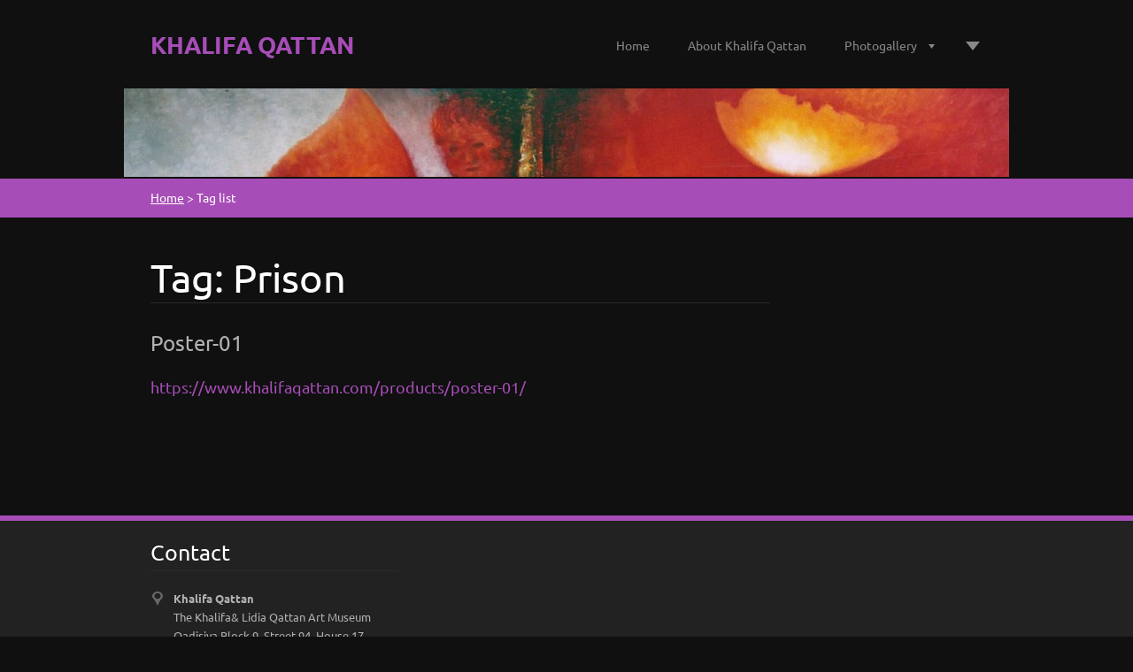

--- FILE ---
content_type: text/html; charset=UTF-8
request_url: https://www.khalifaqattan.com/tags/Prison/
body_size: 4425
content:
<!doctype html>
<!--[if lt IE 7]> <html class="lt-ie10 lt-ie9 lt-ie8 lt-ie7" lang="en"> <![endif]-->
<!--[if IE 7]>    <html class="lt-ie10 lt-ie9 lt-ie8" lang="en"> <![endif]-->
<!--[if IE 8]>    <html class="lt-ie10 lt-ie9" lang="en"> <![endif]-->
<!--[if IE 9]>    <html class="lt-ie10" lang="en"> <![endif]-->
<!--[if gt IE 9]><!-->
<html lang="en">
<!--<![endif]-->

<head>
  <base href="https://www.khalifaqattan.com/">
  <meta charset="utf-8">
  <meta name="description" content="">
  <meta name="keywords" content="">
  <meta name="generator" content="Webnode">
  <meta name="apple-mobile-web-app-capable" content="yes">
  <meta name="apple-mobile-web-app-status-bar-style" content="black">
  <meta name="format-detection" content="telephone=no">
    <link rel="icon" type="image/svg+xml" href="/favicon.svg" sizes="any">  <link rel="icon" type="image/svg+xml" href="/favicon16.svg" sizes="16x16">  <link rel="icon" href="/favicon.ico">  <link rel="stylesheet" href="https://www.khalifaqattan.com/wysiwyg/system.style.css">
<link rel="canonical" href="https://www.khalifaqattan.com/tags/Prison/">
<script type="text/javascript">(function(i,s,o,g,r,a,m){i['GoogleAnalyticsObject']=r;i[r]=i[r]||function(){
			(i[r].q=i[r].q||[]).push(arguments)},i[r].l=1*new Date();a=s.createElement(o),
			m=s.getElementsByTagName(o)[0];a.async=1;a.src=g;m.parentNode.insertBefore(a,m)
			})(window,document,'script','//www.google-analytics.com/analytics.js','ga');ga('create', 'UA-797705-6', 'auto',{"name":"wnd_header"});ga('wnd_header.set', 'dimension1', 'W1');ga('wnd_header.set', 'anonymizeIp', true);ga('wnd_header.send', 'pageview');var pageTrackerAllTrackEvent=function(category,action,opt_label,opt_value){ga('send', 'event', category, action, opt_label, opt_value)};</script>
  <link rel="alternate" type="application/rss+xml" href="https://khalifaqattan.com/rss/all.xml" title="">
<!--[if lte IE 9]><style type="text/css">.cke_skin_webnode iframe {vertical-align: baseline !important;}</style><![endif]-->
  <meta http-equiv="X-UA-Compatible" content="IE=edge">
  <title>Tag: Prison :: KHALIFA QATTAN</title>
  <meta name="viewport" content="width=1100">
  <link rel="stylesheet" href="https://d11bh4d8fhuq47.cloudfront.net/_system/skins/v6/50001108/css/style.css">

				<script type="text/javascript">
				/* <![CDATA[ */
					
					if (typeof(RS_CFG) == 'undefined') RS_CFG = new Array();
					RS_CFG['staticServers'] = new Array('https://d11bh4d8fhuq47.cloudfront.net/');
					RS_CFG['skinServers'] = new Array('https://d11bh4d8fhuq47.cloudfront.net/');
					RS_CFG['filesPath'] = 'https://www.khalifaqattan.com/_files/';
					RS_CFG['filesAWSS3Path'] = 'https://44e3166b4f.clvaw-cdnwnd.com/196ba0a84dec6782ef02c026f1e1c412/';
					RS_CFG['lbClose'] = 'Close';
					RS_CFG['skin'] = 'default';
					if (!RS_CFG['labels']) RS_CFG['labels'] = new Array();
					RS_CFG['systemName'] = 'Webnode';
						
					RS_CFG['responsiveLayout'] = 0;
					RS_CFG['mobileDevice'] = 0;
					RS_CFG['labels']['copyPasteSource'] = 'Read more:';
					
				/* ]]> */
				</script><script type="text/javascript" src="https://d11bh4d8fhuq47.cloudfront.net/_system/client/js/compressed/frontend.package.1-3-108.js?ph=44e3166b4f"></script><style type="text/css"></style></head>

<body>
<!-- div id="wrapper" -->
<div id="wrapper" class="DARK PURPLE">

   <!-- div id="header" -->
   <div id="header">

      <!-- div id="headerContent" -->
      <div id="headerContent" class="clearfix">

                  <div id="logoZone">
                        <div id="logo"><a href="home/" title="Go to Homepage."><span id="rbcSystemIdentifierLogo">KHALIFA QATTAN</span></a></div>                  </div>


                  <!-- div id="headerNav" -->
                  <div id="headerNav" class="clearfix">
                           <div class="menuWrapper">
                                

    
		<ul class="menu">
	<li class="first">      
      <a href="/home/">         
      Home        
  </a>        
  </li>
	<li>      
      <a href="/about-khalifa-qattan/">         
      About Khalifa Qattan        
  </a>        
  </li>
	<li>      
      <a href="/photogallery/">         
      Photogallery        
  </a>        
  
	<ul class="level1">
		<li class="first">      
      <a href="/photogallery/pictures-of-khalifa-qattan/">         
      Pictures of Khalifa Qattan        
  </a>        
  </li>
		<li>      
      <a href="/photogallery/catalogs/">         
      Catalogs        
  </a>        
  </li>
		<li>      
      <a href="/photogallery/sculptures/">         
      Sculptures        
  </a>        
  </li>
		<li>      
      <a href="/photogallery/paintings/">         
      Paintings        
  </a>        
  
		<ul class="level2">
			<li class="first">      
      <a href="/photogallery/paintings/before-circlism/">         
      Before Circlism        
  </a>        
  </li>
			<li>      
      <a href="/photogallery/paintings/the-beginning-of-circlism/">         
      The Beginning of Circlism        
  </a>        
  </li>
			<li>      
      <a href="/photogallery/paintings/mature-stage-of-circlism/">         
      Mature stage of Circlism        
  </a>        
  </li>
			<li>      
      <a href="/photogallery/paintings/evolvedcirclism/">         
      Evolved Circlism        
  </a>        
  </li>
			<li class="last">      
      <a href="/photogallery/paintings/the-stages-of-circlism/">         
      The Stages of Circlism        
  </a>        
  </li>
		</ul>
		</li>
		<li class="last">      
      <a href="/photogallery/khalifa-qattan-and-circlism/">         
      Khalifa Qattan and Circlism        
  </a>        
  </li>
	</ul>
	</li>
	<li>      
      <a href="/khalifa-qattans-children-youth-arts-exhibition/">         
      Khalifa Qattan&#039;s Children &amp; Youth Arts Exhibition        
  </a>        
  
	<ul class="level1">
		<li class="first">      
      <a href="/khalifa-qattans-children-youth-arts-exhibition/workshops/">         
      Workshops        
  </a>        
  </li>
		<li>      
      <a href="/khalifa-qattans-children-youth-arts-exhibition/exhibitions/">         
      Exhibitions        
  </a>        
  </li>
		<li>      
      <a href="/khalifa-qattans-children-youth-arts-exhibition/kids-paintings/">         
      Kids Paintings        
  </a>        
  </li>
		<li class="last">      
      <a href="/khalifa-qattans-children-youth-arts-exhibition/products-/">         
      Products        
  </a>        
  </li>
	</ul>
	</li>
	<li>      
      <a href="/contact-us/">         
      Contact Us        
  </a>        
  </li>
	<li>      
      <a href="/news-/">         
      News        
  </a>        
  </li>
	<li>      
      <a href="/products-/">         
      Products        
  </a>        
  </li>
	<li class="last">      
      <a href="/events-calendar/">         
      Events Calendar        
  </a>        
  </li>
</ul>   

      <div class="clearfix"></div>     
					
                           </div>
                  </div>
	      <script type="application/javascript">
		      var el = document.getElementById("headerNav");
		      if (typeof(el) != "undefined") {
			      el.style.display = "none";
		      }
	      </script>
                  <!-- div id="headerNav" -->

      </div>
      <!-- div id="headerContent" -->



   </div>
   <!-- div id="header" -->




   <!-- div id="illustration" -->
   <div id="illustration" class="illustrationSubpage">

        <div id="illustrationContent">
            <div id="moto"><span id="rbcCompanySlogan" class="rbcNoStyleSpan">Creator of CIRCLISM, a new style based on Philosophy, Science &amp; Spirituality</span></div>
        </div>
       <div id="illustrationImgWapper">
           <img src="https://44e3166b4f.clvaw-cdnwnd.com/196ba0a84dec6782ef02c026f1e1c412/200000602-654e967419/Paths-To-The-Truth.jpg?ph=44e3166b4f" width="1000" height="589" alt="">       </div>

   </div>
   <!-- div id="illustration" -->




   <!-- div id="breadcrumbs" -->
   <div id="breadcrumbs">
        <div id="breadcrumbsContent">
           <div id="pageNavigator" class="rbcContentBlock">            <div id="navigator" class="widget widgetNavigator clearfix">             <a class="navFirstPage" href="/home/">Home</a>           <span> &gt; </span>             <span id="navCurrentPage">Tag list</span>             </div>      </div>        </div>
   </div>
   <!-- div id="breadcrumbs" -->




   <!-- div id="main" -->
   <div id="main" role="main">


         <!-- div id="mainContent" -->
         <div id="mainContent" class="clearfix" >


             <!-- div class="column75" -->
             <div class="column75">

                 
        <div class="widget widgetTagList clearfix">
            <div class="widgetTitle">
                <h1>
                    Tag: Prison
                </h1> 
            </div>      
		   
                 <div class="box boxTagList clearfix">
                 
            					<div class="boxTitle">
                          <h3><a href="https://www.khalifaqattan.com/products/poster-01/">Poster-01</a></h3>
                      </div>
                      
                      <div class="boxContent">
            					    <a class="uri" href="https://www.khalifaqattan.com/products/poster-01/">https://www.khalifaqattan.com/products/poster-01/</a>
                      </div>
                    
          			 </div>	      
		     		
          <div class="widgetContent clearfix">
              
                
   
              
  
          </div>             
      </div>
		
             </div>
             <!-- div class="column75" -->

             <!-- div class="column25" -->
             <div class="column25">

                 
                 
             </div>
             <!-- div class="column25" -->

         </div>
         <!-- div id="mainContent" -->

   </div>
   <!-- div id="main" -->




   <!-- div id="footerCover" -->
   <div id="footerCover">

        <!-- div id="footerMain" -->
        <div id="footerMain">

                <!-- div id="footerMainContent" -->
                <div id="footerMainContent" class="footerColumns clearfix">

                      <div class="column33 footerColumn1">
                          
      <div class="widget widgetContact clearfix">              
		      
          <div class="widgetTitle"> 
              <h2>Contact</h2>
          </div>   
                   
          <div class="widgetContent clearfix">    
              <span class="contactCompany">Khalifa Qattan</span>
              <span class="contactAddress">The Khalifa&amp; Lidia Qattan Art Museum<br />
Qadisiya Block 9, Street 94, House 17, 35809<br />
Kuwait</span>     
              <span class="contactPhone">     
      +965-66700692     
	</span>  
              <span class="contactEmail">          									
      <a href="&#109;&#97;&#105;&#108;&#116;&#111;:&#107;&#104;&#97;&#108;&#105;&#102;&#97;&#113;&#97;&#116;&#116;&#97;&#110;&#113;8&#64;&#103;&#109;&#97;&#105;&#108;&#46;&#99;&#111;&#109;"><span id="rbcContactEmail">&#107;&#104;&#97;&#108;&#105;&#102;&#97;&#113;&#97;&#116;&#116;&#97;&#110;&#113;8&#64;&#103;&#109;&#97;&#105;&#108;&#46;&#99;&#111;&#109;</span></a> 
	</span>             
          </div>                         	
		    		
      </div>             
					
                                                  
                      </div>

                      <div class="column33 footerColumn2">
                                                                        </div>

                      <div class="column33 footerColumn3">
                                                                        </div>

                </div>
                <!-- div id="footerMainContent" -->

        </div>
        <!-- div id="footerMain" -->



         <!-- div id="footerText" -->
         <div id="footerText" class="clearfix">

                <!-- div id="footerTextContent" -->
                <div id="footerTextContent" class="clearfix">

                          <div class="column50">

                                <!-- div id="copyright" -->
                                <div id="copyright">
                                    <span id="rbcFooterText" class="rbcNoStyleSpan">© 2013 All rights reserved.</span>                                </div>
                                <!-- div id="copyright" -->

                                <!-- div id="signature" -->
                                <div id="signature">
                                    <span class="rbcSignatureText">Powered by <a href="https://www.webnode.com?utm_source=brand&amp;utm_medium=footer&amp;utm_campaign=premium" rel="nofollow" >Webnode</a></span>                                </div>
                                <!-- div id="signature" -->

                          </div>

                          <div class="column50">

                                 <!-- div id="systemNav" -->
                                 <ul class="systemNav">
                                     <li class="homepage"><a href="home/" title="Go to Homepage.">Homepage</a></li>
                                     <li class="sitemap"><a href="/sitemap/" title="Go to site map.">Site map</a></li>
                                     <li class="rss"><a href="/rss/" title="RSS Feeds">RSS</a></li>
                                     <li class="print"><a href="#" onclick="window.print(); return false;" title="Print page">Print</a></li>
                                 </ul>
                                 <!-- div id="systemNav" -->

                                 <!-- div id="lang" -->
                                 <div id="lang">
                                     <div id="languageSelect"></div>			
                                 </div>
                                 <!-- div id="lang" -->

                          </div>

                </div>
                <!-- div id="footerTextContent" -->

         </div>
         <!-- div id="footerText" -->

   </div>
   <!-- div id="footerCover" -->


</div>
<!-- div id="wrapper" -->





<script src="https://d11bh4d8fhuq47.cloudfront.net/_system/skins/v6/50001108/js/libs/jquery-1.7.1.min.js"></script>


<script type="text/javascript">
/* <![CDATA[ */
  jQuery.noConflict();

  var wnTplSettings = {};
  wnTplSettings.photogallerySlideshowStop  = 'Pause';
  wnTplSettings.photogallerySlideshowStart = 'Slideshow';

/* ]]> */
</script>

<script src="https://d11bh4d8fhuq47.cloudfront.net/_system/skins/v6/50001108/js/script.js"></script>


<div id="rbcFooterHtml"></div><script type="text/javascript">var keenTrackerCmsTrackEvent=function(id){if(typeof _jsTracker=="undefined" || !_jsTracker){return false;};try{var name=_keenEvents[id];var keenEvent={user:{u:_keenData.u,p:_keenData.p,lc:_keenData.lc,t:_keenData.t},action:{identifier:id,name:name,category:'cms',platform:'WND1',version:'2.1.157'},browser:{url:location.href,ua:navigator.userAgent,referer_url:document.referrer,resolution:screen.width+'x'+screen.height,ip:'54.145.186.166'}};_jsTracker.jsonpSubmit('PROD',keenEvent,function(err,res){});}catch(err){console.log(err)};};</script></body>
</html>


--- FILE ---
content_type: application/x-javascript
request_url: https://d11bh4d8fhuq47.cloudfront.net/_system/skins/v6/50001108/js/script.js
body_size: 4545
content:
jQuery(document).ready(function($) {        
    
    var wnTpl = {};
    
    wnTpl.isIE6 = ($.browser.msie && $.browser.version=="6.0") ? true : false;
    wnTpl.isIE7 = ($.browser.msie && $.browser.version=="7.0") ? true : false;
    wnTpl.isIE8 = ($.browser.msie && $.browser.version=="8.0") ? true : false; 
    wnTpl.isLtIE9 = (wnTpl.isIE6 || wnTpl.isIE7 || wnTpl.isIE8);



    /* ==========================================================================
     wnHideEmptySlogan
     ========================================================================== */
    wnTpl.wnHideEmptySlogan = function()
    {


        $("#moto").show();
        if ($("#rbcCompanySlogan").html() == "") {
            $("#moto").hide();
        }
        $(".illustrationSubpage #moto").hide();
    }   

        
    
/* ==========================================================================
   wnAddClassToEmptyBreadcrumbs
   - adds specified classname when breadcrumbs are empty - we are on homepage
   ========================================================================== */
    wnTpl.wnAddClassToEmptyBreadcrumbs = function() 
    {
        if ($("#pageNavigator").html() == "") {
            $("#breadcrumbs").addClass("emptyBreadcrumbs");
        }
    }



/* ==========================================================================
   wnInitGalleryHovers
   - animated hovers on gallery images
   ========================================================================== */

    wnTpl.wnInitGalleryHovers = function()
    {

        if (!wnTpl.isIE6)
        {

            $("#wrapper .widgetPhotogallery .imgTitle").css("opacity","0").show();

            $('#wrapper .widgetPhotogallery .photoLink').hover(

                function()
                {
                    if (wnTpl.isLtIE9)
                    {
                        $(this).children("#wrapper .imgTitle").css("opacity","1");
                    }
                    else
                    {
                        $(this).children("#wrapper .imgTitle").stop().animate( { opacity: 1 }, 400 );
                    }
                },

                function()
                {
                    if (wnTpl.isLtIE9)
                    {
                        $(this).children("#wrapper .imgTitle").css("opacity","0");
                    }
                    else
                    {
                        $(this).children("#wrapper .imgTitle").stop().animate( { opacity: 0 }, 500 );
                    }
                }
            );

        }

    }
  
    
/* ==========================================================================
   _wnAddClassToNthChildren
   - private function used in wnFixNthChildInIE
   - adds specified classname to every "n"th element inside "ul" element
   ========================================================================== */    
    
    wnTpl._wnAddClassToNthChildren = function (ul, n, className) 
    {
              if (ul && n && className) {      
                    $(ul).children().each(function(index, object) 
                    {                       
                        if ( ((index+1) % n) == 0 ) 
                        {
                            $(object).addClass(className);
                        }                        
                    }); 
              }
    }           
    
    
/* ==========================================================================
   wnFixNthChildInIE
   - fix grid in old IEs
   ========================================================================== */
    wnTpl.wnFixNthChildInIE = function() 
    {               
        

        if (wnTpl.isLtIE9) 
        {          
  
              // remove class jsFixLastInRow from all photos
              $("#wrapper .widgetPhotogallery li.photo").removeClass("jsFixLastInRow");                
              
              
              // add class jsFixLastInRow to all last photos in rows in all galleries  
              
              // does the same as $("#wrapper .column100 .widgetPhotogallery118 li.photo:nth-child(6n + 0)").addClass("jsFixLastInRow");         
              $("#wrapper .column100 .widgetPhotogallery118 ul.photogallery").each(function(i, ul)
              {
                 wnTpl._wnAddClassToNthChildren(ul, 6, "jsFixLastInRow");
              }); 
              
              // does the same as $("#wrapper .column75  .widgetPhotogallery118 li.photo:nth-child(4n + 0)").addClass("jsFixLastInRow");         
              $("#wrapper .column75 .widgetPhotogallery118 ul.photogallery").each(function(i, ul)
              {
                 wnTpl._wnAddClassToNthChildren(ul, 4, "jsFixLastInRow");
              }); 
                         
              // does the same as $("#wrapper .column25  .widgetPhotogallery118 li.photo:nth-child(2n + 0)").addClass("jsFixLastInRow");    
              $("#wrapper .column25 .widgetPhotogallery118 ul.photogallery").each(function(i, ul)
              {
                 wnTpl._wnAddClassToNthChildren(ul, 2, "jsFixLastInRow");
              });               
              
  
                         
              // does the same as $("#wrapper .column100 .widgetPhotogallery200 li.photo:nth-child(4n + 0)").addClass("jsFixLastInRow");   
              $("#wrapper .column100 .widgetPhotogallery200 ul.photogallery").each(function(i, ul)
              {
                 wnTpl._wnAddClassToNthChildren(ul, 4, "jsFixLastInRow");
              });   
               
              // does the same as $("#wrapper .column75 .widgetPhotogallery200 li.photo:nth-child(3n + 0)").addClass("jsFixLastInRow");  
              $("#wrapper .column75 .widgetPhotogallery200 ul.photogallery").each(function(i, ul)
              {
                 wnTpl._wnAddClassToNthChildren(ul, 3, "jsFixLastInRow");
              });   
              
              
              // does the same as $("#wrapper .column33  .widgetPhotogallery118 li.photo:nth-child(2n + 0)").addClass("jsFixLastInRow");
              $("#wrapper .column33 .widgetPhotogallery118 ul.photogallery").each(function(i, ul)
              {
                 wnTpl._wnAddClassToNthChildren(ul, 2, "jsFixLastInRow");
              });     
              
       
         }         
        
    }   
   

   
    
/* ==========================================================================
   wnInitMainMenuHeader
   - fadeIn / fadeOut of administration block for editing main menu items
   ========================================================================== */
    wnTpl.wnInitMainMenuHeader = function() 
    {   

        if (!wnTpl.isIE6) 
        {      
              
              $("#mainMenu_header").css("opacity","0").show();
            	
              $('#mainMenu').hover(
                 
                     function() 
                     {
                          if (wnTpl.isLtIE9) 
                          {
                              $("#mainMenu_header").css("opacity","1");
                          }
                          else 
                          {
                              $("#mainMenu_header").stop().animate( { opacity: 1 }, 400 );
                          }                         
                     },
                     
                     function()
                     {
                          if (wnTpl.isLtIE9) 
                          {
                              $("#mainMenu_header").css("opacity","0");
                          }
                          else 
                          {                
                              $("#mainMenu_header").stop().animate( { opacity: 0 }, 500 );
                          }
                     }
              );
            
        } 
        
    }
    
    

 
          
/* ==========================================================================
   wnInitSlideshow
   - init image slideshow when not using new image lightbox
   ========================================================================== */       
    wnTpl.wnInitSlideshow = function() 
    {   

         if (RubicusFrontendIns) 
         {
                         
               RubicusFrontendIns.addObserver(
               {                              
                  onStartSlideshow: function()
                  {                     
                     $('#slideshowControl').html('<span>' + wnTplSettings.photogallerySlideshowStop + '</span>');
                     $('#slideshowControl').attr('title', wnTplSettings.photogallerySlideshowStop);
                     $('#slideshowControl').attr('onClick', 'RubicusFrontendIns.stopSlideshow(); return(false);');                                           
                  },
             
                  onStopSlideshow: function()
                  {                   
                     $('#slideshowControl').html('<span>' + wnTplSettings.photogallerySlideshowStart + '</span>');
                     $('#slideshowControl').attr('title', wnTplSettings.photogallerySlideshowStart);
                     $('#slideshowControl').attr('onClick', 'RubicusFrontendIns.startSlideshow(); return(false);');                                             
                  },
             
                  onShowImage: function()
                  {
                     if (RubicusFrontendIns.isSlideshowMode())
                     {                                                 
                        $('#slideshowControl').html('<span>' + wnTplSettings.photogallerySlideshowStop + '</span>');
                        $('#slideshowControl').attr('title', wnTplSettings.photogallerySlideshowStop);
                        $('#slideshowControl').attr('onClick', 'RubicusFrontendIns.stopSlideshow(); return(false);');                     
                     }
                  }  
               });
         }
    }   
   
   
   
/* ==========================================================================
   wnInitPlaceholders
   - emulate placeholder functionality in older browsers
   ========================================================================== */       
    wnTpl.wnInitPlaceholders = function() 
    {   
         var test_input = document.createElement('input');
         var isSupportedPlaceholder = ('placeholder' in test_input);
         var inputs = document.getElementsByTagName('input');
         
         for (var i=0, l = inputs.length; i < l; i++)
         {
          if (false == isSupportedPlaceholder)
          {
           var placeholder = inputs[i].hasAttribute ? inputs[i].hasAttribute('placeholder') : !!inputs[i]['placeholder'];          
           if (placeholder)
           {                
            inputs[i].defaultValue = inputs[i].getAttribute ? inputs[i].getAttribute('placeholder') : inputs[i]['placeholder'];
            inputs[i].value = inputs[i].defaultValue;
            
            Event.observe(inputs[i], 'focus', function(event) {
             var el = event.target || event.srcElement;
             if (el.value == el.defaultValue)
             {
              el.value = '';
             }
            });
            
            Event.observe(inputs[i], 'blur', function(event) {
             var el = event.target || event.srcElement;
             if (el.value == '')
             {
              el.value = el.defaultValue;
             }
            });
           }
          }
         };        
    }    
   

	/* =================================================================================================================
	wnIllustrationBg
	================================================================================================================= */

	wnTpl.wnIllustrationImg = function() {
		//if( $('#rbcEditedPage').length < 1 ) {
			var imageSrc = $('#illustrationImgWapper img').attr('src');
			$('#illustrationImgWapper').css('background', "url('" + imageSrc + "') no-repeat top center");
			$('#illustrationImgWapper img').css('visibility', 'hidden');
		//}

	}


    /* ================================================================================================================== */

    var clickFlag = false;
    var touchClickFlag = false;
    var initFlag = false;
    var mouseFlag = false;
    var touchFlag = false;
    var clickTime = 0;
    var lastClickTime = new Date().getTime();
    var scrollLimit = 150;

    var isDevice = function(device) {
        if ( $('html').hasClass(device) ) {
            return true;
        }
        else {
            return false;
        }
    };

    var deviceDetection = function() {
        // JS ready
        $('html').removeClass('no-js').addClass('js');

        // detect mobile and tablet device
        if( /Android|webOS|iPhone|iPad|iPod|BlackBerry|IEMobile|Opera Mini/i.test(navigator.userAgent) ) {
            if( !$('.menuWrapper-mobile').is(':visible') ) {
                $('html').addClass('tablet');
            }
            else {
                $('html').addClass('mobile');
            }

            $('body').addClass('touched');
        }

        // IE 10 in Windows 8 and Windows phone 8 view fix
        // http://getbootstrap.com/getting-started/#support-ie10-width
        if (navigator.userAgent.match(/IEMobile\/10\.0/)) {
            var msViewportStyle = document.createElement('style');
            msViewportStyle.appendChild(
                document.createTextNode(
                    '@-ms-viewport{width:auto!important}'
                )
            );
            document.querySelector('head').appendChild(msViewportStyle);
        }
    };


    var alignSubmenu = function(submenu, level) {
        var menuWidth = parseInt( submenu.outerWidth(true) );
        var menuPosition = submenu.offset().left + menuWidth;
        var windowWidth = $(window).width() - 60;
        var rightPos = '205px';

        if ( level == 1 ) {
            rightPos = '0';
        }

        if( menuPosition > windowWidth ) {
            submenu.css({
                left: 'auto',
                right: rightPos
            });
        }
    };

    var menuControl = function() {


            var menuLi = $('.menuWrapper ul li.withSubmenu');

            $(menuLi).off('mouseenter').on('mouseenter', function(e) {
                e.preventDefault();
                e.stopImmediatePropagation();
                e.stopPropagation();

                setTimeout(function () {
                    mouseFlag = false;
                }, 500);

                var subMenu = $(this).children('ul');
                $(this).addClass('hover');

                if( $(subMenu).hasClass('level2') ) {
                    $(subMenu).css('opacity', '0').show().animate({opacity: 1}, 250);
                    alignSubmenu(subMenu);
                }
                else {
                    $(subMenu).show();
                    alignSubmenu(subMenu, 1);
                }
            });

            $(menuLi).off('mouseleave').on('mouseleave', function(e) {
                setTimeout(function() {
                    mouseFlag = false;
                }, 500);

                $(this).removeClass('hover');

                if (!$(this).children('ul').hasClass('menu')) {
                    $(this).children('ul').hide();
                }

            });


        if( isDevice('tablet') ) {
            var menuA = $('.menuWrapper ul li.withSubmenu > a');

            $(menuA).off();
            $(menuA).on('touchend MSPointerDown pointerdown click', function(e) {
                e.stopImmediatePropagation();
                e.stopPropagation();
                e.preventDefault();


                if( clickFlag ) { return false; }
                clickFlag = true;
                setTimeout(function () { clickFlag = false; }, 500);

                // je otevreno, muze se prejit na polozku
                if( $(this).parent().find('ul').css('display') == 'block' && touchFlag ) {
                    window.location.href = $(this).attr('href');
                    touchFlag = false;
                }
                else { // otevreni submenu

                    if( $(this).parent().parent().hasClass('menu') ) {
                        // zavreni vsech ul druhe a treti urovne
                        $('.menuWrapper ul li.withSubmenu ul').hide();
                    }

                    var subMenu = $(this).parent().children('ul');

                    if( $(subMenu).hasClass('level1') ) {
                        $(subMenu).css('opacity', '1').show();
                        alignSubmenu(subMenu);
                        touchFlag = true;
                    }
                    else {
                        $(subMenu).show();
                        alignSubmenu(subMenu);
                    }
                }
            });
        }

    };

    wnTpl.overflowControl = function() {
        var menu = $('.menuWrapper');
        var menuMore = $('.menuWrapper ul.menu > li.more');
        var menuNoMore = $('.menuWrapper ul.menu > li:not(.more)');

        var menuNavWidth = parseInt( $(menu).width() );
        var menuMoreWidth = parseInt( $(menuMore).outerWidth(true) );
        var menuItemsWidth = 0;
        var menuHideItems = 0;

        // soucet sirky vsech polozek menu prvni urovne
        $(menuNoMore).each(function() {
            menuItemsWidth += parseInt($(this).outerWidth(true));
        });

        // zjisteni zda se muzi zobrazit more sipka
        if( menuItemsWidth > menuNavWidth ) {
            $(menuMore).show();
            menuNavWidth = menuNavWidth - menuMoreWidth;
        }

        menuItemsWidth = 0;

        $(menuNoMore).each(function() {
            menuItemsWidth += parseInt( $(this).outerWidth(true) );

            if( menuItemsWidth > menuNavWidth ) {

                // zobrazeni sipky pro pristup ke skrytym polozkam menu
                if( $(menuMore).is(':hidden') ) {
                    $(menuMore).show();
                }

                var duplicate = $(this).clone();

                if( !$(this).hasClass('overflowed') ) {
                    $(duplicate).find('ul').each(function() {
                        if( $(this).hasClass('level1') ) {
                            $(this).addClass('level2').removeClass('level1').removeAttr('style');
                        }
                        else {
                            $(this).removeClass('level2');
                        }
                    });

                    if( initFlag ) {
                        $('.menuWrapper ul.menu li.more ul.level1').prepend(duplicate);
                    }
                    else {
                        $('.menuWrapper ul.menu li.more ul.level1').append(duplicate);
                    }
                }

                $(this).addClass('overflowed').hide();
                menuHideItems++;
            }
            else {
                var itemUrl = $(this).children('a').attr('href');
                $('.menuWrapper ul.menu li.more a').each(function() {
                    var findUrl = $(this).attr('href');
                    if( itemUrl == findUrl ) {
                        $(this).parent().remove();
                    }
                });

                $(this).removeClass('overflowed').show();
            }

            if( menuHideItems == 0 ) {
                $(menuMore).hide();
            }
        });

        initFlag = true;
    };

    wnTpl.menuInit = function() {
	    $('#headerNav').removeAttr('style');

        // pridani skryte sipky na zobrazeni pretecenych polozek
        if( !$('.menuWrapper ul.menu li.more')[0] ) {
            $('.menuWrapper ul.menu').append('<li class="more withSubmenu"><a href="javascript:void(0);"></a><ul class="level1"></ul></li>');
        }

        // zjisteni submenu
        $('.menuWrapper ul.menu li').each(function() {
            if( $(this).children("ul").length > 0 ) {
                $(this).addClass("withSubmenu");
            }
        });

        // skryti urovni
        $('.menuWrapper ul li.withSubmenu').each(function() {
            if( $(this).parent().hasClass('level1') ) {
                $(this).children('ul').hide();
            }

            if( $(this).parent().hasClass('level2') ) {
                $(this).removeClass('withSubmenu');
            }
        });

        wnTpl.overflowControl();

        menuControl();
    }


    /* ================================================================================================================== */

    /* ==========================================================================
     wnInitEvents
     - init handlers to onContentChange and onResize events
     ========================================================================== */
    wnTpl.wnInitEvents = function()
    {

        if (RubicusFrontendIns)
        {
            RubicusFrontendIns.addObserver
            ({
                // onContentChange
                onContentChange: function()
                {
                    wnTpl.wnOnContentChangeHandler();
                },
                // onResize
                onResize: function()
                {
                    wnTpl.wnOnContentChangeHandler();
                }
            });
        }
    }

          
/* ==========================================================================
   wnOnContentChangeHandler
   - handler to onContentChange Event
   ========================================================================== */
    wnTpl.wnOnContentChangeHandler = function() 
    {
        wnTpl.menuInit();
        //wnTpl.wnDetectItemsWithSubmenus();
        wnTpl.wnInitGalleryHovers();
        wnTpl.wnFixNthChildInIE(); 
        //wnTpl.wnInitMainMenu();
        //wnTpl.wnHideMainMenuOverflowedItems();
        wnTpl.wnHideEmptySlogan();
		wnTpl.wnIllustrationImg();
    }

          
/* ==========================================================================
   wnInit
   - init all template js functions
   ========================================================================== */
    wnTpl.wnInit = function() 
    {           
        /*wnTpl.wnOnContentChangeHandler();*/    
        // odstraniene bugu - zle sa vypocita sirka poloziek menu - 
        // pretoze este nie je nacitany google webfont
        // funkcia wnTpl.wnHideMainMenuOverflowedItems sa musi volat 
        // az na window.load
        deviceDetection();
        wnTpl.menuInit();


        //wnTpl.wnDetectItemsWithSubmenus();
        wnTpl.wnInitGalleryHovers();
        wnTpl.wnFixNthChildInIE(); 
        //wnTpl.wnInitMainMenu();
        wnTpl.wnHideEmptySlogan();
        
        wnTpl.wnAddClassToEmptyBreadcrumbs();
        wnTpl.wnInitMainMenuHeader();       
        wnTpl.wnInitSlideshow();
        wnTpl.wnInitPlaceholders();
		wnTpl.wnIllustrationImg();
        wnTpl.wnInitEvents();     
        
        //$(window).load(wnTpl.wnHideMainMenuOverflowedItems);
        
        // fix problému so zmenenou výškou ilustračného obrázku
        // na podstránkach, 100 znamená 100px - výšku obrázku na podstránke      
        if ( $("#illustration").hasClass("illustrationSubpage") )
        {
            if (Rubicus)
            {
                   Rubicus.headerEditor.gui.setCustomDefaultSize(null, 100);
            }               
        }

        // -------

    }            
                    
  
          
/* ==========================================================================
   calls
   - start point of all template scripts
   ========================================================================== */    
    wnTpl.wnInit();

});
  